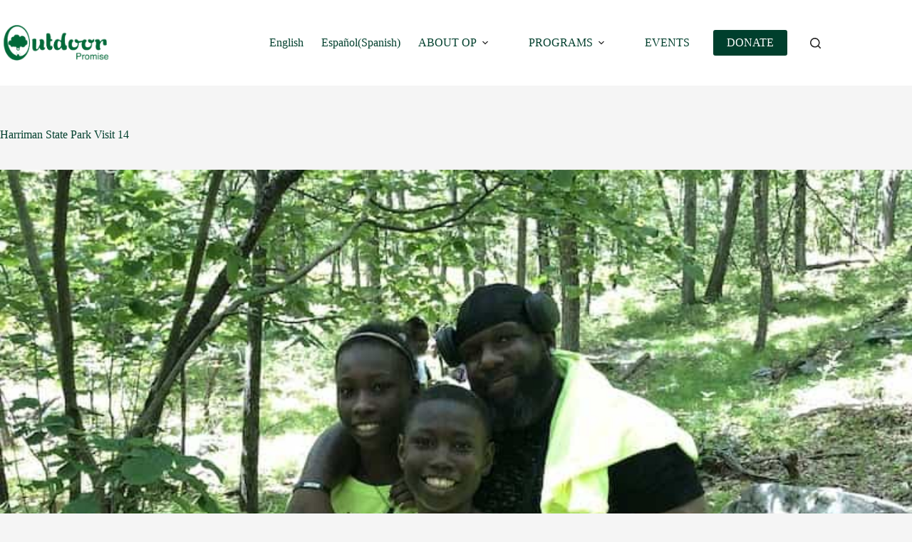

--- FILE ---
content_type: text/css
request_url: https://www.outdoorpromise.org/wp-content/themes/outdoorpromise-child/style.css?ver=1.0.0
body_size: -73
content:
/*
 Theme Name: Outdoor Promise Child
 Theme URI: https://outdoorpromise.org
 Description: Child theme for Blocksy. Safe place for custom templates, CSS, and PHP.
 Author: Outdoor Promise
 Author URI: https://outdoorpromise.org
 Template: blocksy
 Version: 1.0.0
 License: GNU General Public License v2 or later
 License URI: https://www.gnu.org/licenses/gpl-2.0.html
 Text Domain: outdoorpromise-child
*/

/* Add your custom CSS below */